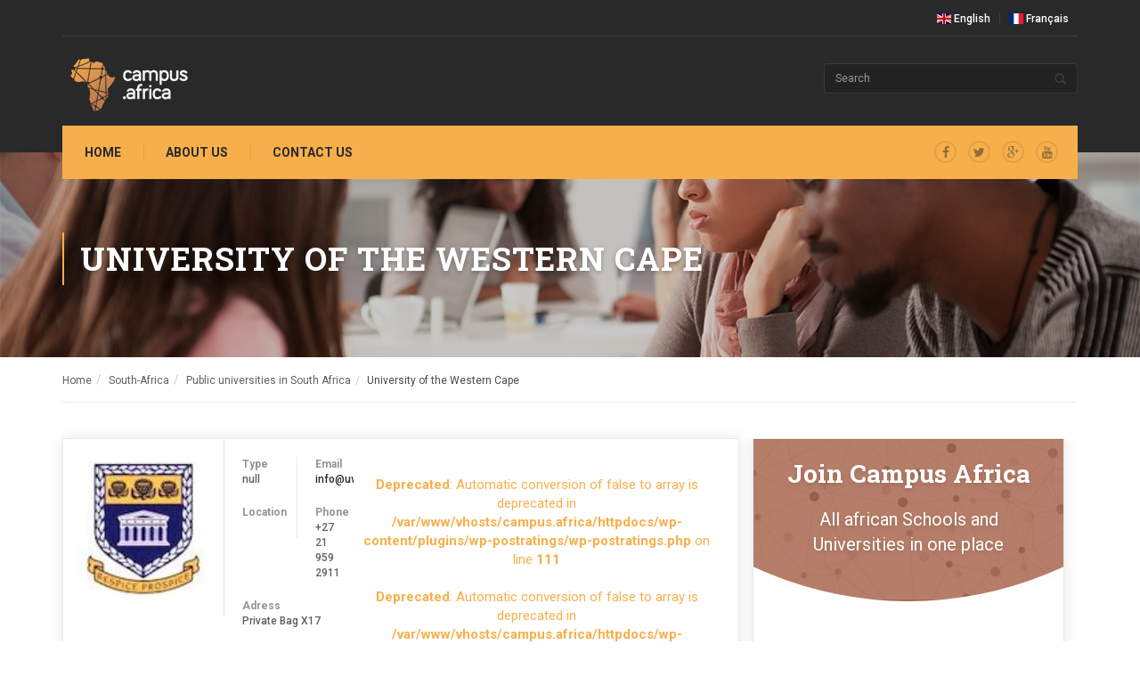

--- FILE ---
content_type: text/html; charset=UTF-8
request_url: https://www.campus.africa/university/university-of-the-western-cape/
body_size: 11189
content:
<!DOCTYPE html>
<meta name='robots' content='max-image-preview:large' />
<script type="text/javascript">
/* <![CDATA[ */
window._wpemojiSettings = {"baseUrl":"https:\/\/s.w.org\/images\/core\/emoji\/14.0.0\/72x72\/","ext":".png","svgUrl":"https:\/\/s.w.org\/images\/core\/emoji\/14.0.0\/svg\/","svgExt":".svg","source":{"concatemoji":"https:\/\/www.campus.africa\/wp-includes\/js\/wp-emoji-release.min.js?ver=6.4.7"}};
/*! This file is auto-generated */
!function(i,n){var o,s,e;function c(e){try{var t={supportTests:e,timestamp:(new Date).valueOf()};sessionStorage.setItem(o,JSON.stringify(t))}catch(e){}}function p(e,t,n){e.clearRect(0,0,e.canvas.width,e.canvas.height),e.fillText(t,0,0);var t=new Uint32Array(e.getImageData(0,0,e.canvas.width,e.canvas.height).data),r=(e.clearRect(0,0,e.canvas.width,e.canvas.height),e.fillText(n,0,0),new Uint32Array(e.getImageData(0,0,e.canvas.width,e.canvas.height).data));return t.every(function(e,t){return e===r[t]})}function u(e,t,n){switch(t){case"flag":return n(e,"\ud83c\udff3\ufe0f\u200d\u26a7\ufe0f","\ud83c\udff3\ufe0f\u200b\u26a7\ufe0f")?!1:!n(e,"\ud83c\uddfa\ud83c\uddf3","\ud83c\uddfa\u200b\ud83c\uddf3")&&!n(e,"\ud83c\udff4\udb40\udc67\udb40\udc62\udb40\udc65\udb40\udc6e\udb40\udc67\udb40\udc7f","\ud83c\udff4\u200b\udb40\udc67\u200b\udb40\udc62\u200b\udb40\udc65\u200b\udb40\udc6e\u200b\udb40\udc67\u200b\udb40\udc7f");case"emoji":return!n(e,"\ud83e\udef1\ud83c\udffb\u200d\ud83e\udef2\ud83c\udfff","\ud83e\udef1\ud83c\udffb\u200b\ud83e\udef2\ud83c\udfff")}return!1}function f(e,t,n){var r="undefined"!=typeof WorkerGlobalScope&&self instanceof WorkerGlobalScope?new OffscreenCanvas(300,150):i.createElement("canvas"),a=r.getContext("2d",{willReadFrequently:!0}),o=(a.textBaseline="top",a.font="600 32px Arial",{});return e.forEach(function(e){o[e]=t(a,e,n)}),o}function t(e){var t=i.createElement("script");t.src=e,t.defer=!0,i.head.appendChild(t)}"undefined"!=typeof Promise&&(o="wpEmojiSettingsSupports",s=["flag","emoji"],n.supports={everything:!0,everythingExceptFlag:!0},e=new Promise(function(e){i.addEventListener("DOMContentLoaded",e,{once:!0})}),new Promise(function(t){var n=function(){try{var e=JSON.parse(sessionStorage.getItem(o));if("object"==typeof e&&"number"==typeof e.timestamp&&(new Date).valueOf()<e.timestamp+604800&&"object"==typeof e.supportTests)return e.supportTests}catch(e){}return null}();if(!n){if("undefined"!=typeof Worker&&"undefined"!=typeof OffscreenCanvas&&"undefined"!=typeof URL&&URL.createObjectURL&&"undefined"!=typeof Blob)try{var e="postMessage("+f.toString()+"("+[JSON.stringify(s),u.toString(),p.toString()].join(",")+"));",r=new Blob([e],{type:"text/javascript"}),a=new Worker(URL.createObjectURL(r),{name:"wpTestEmojiSupports"});return void(a.onmessage=function(e){c(n=e.data),a.terminate(),t(n)})}catch(e){}c(n=f(s,u,p))}t(n)}).then(function(e){for(var t in e)n.supports[t]=e[t],n.supports.everything=n.supports.everything&&n.supports[t],"flag"!==t&&(n.supports.everythingExceptFlag=n.supports.everythingExceptFlag&&n.supports[t]);n.supports.everythingExceptFlag=n.supports.everythingExceptFlag&&!n.supports.flag,n.DOMReady=!1,n.readyCallback=function(){n.DOMReady=!0}}).then(function(){return e}).then(function(){var e;n.supports.everything||(n.readyCallback(),(e=n.source||{}).concatemoji?t(e.concatemoji):e.wpemoji&&e.twemoji&&(t(e.twemoji),t(e.wpemoji)))}))}((window,document),window._wpemojiSettings);
/* ]]> */
</script>
<style id='wp-emoji-styles-inline-css' type='text/css'>

	img.wp-smiley, img.emoji {
		display: inline !important;
		border: none !important;
		box-shadow: none !important;
		height: 1em !important;
		width: 1em !important;
		margin: 0 0.07em !important;
		vertical-align: -0.1em !important;
		background: none !important;
		padding: 0 !important;
	}
</style>
<link rel='stylesheet' id='wp-block-library-css' href='https://www.campus.africa/wp-includes/css/dist/block-library/style.min.css?ver=6.4.7' type='text/css' media='all' />
<style id='classic-theme-styles-inline-css' type='text/css'>
/*! This file is auto-generated */
.wp-block-button__link{color:#fff;background-color:#32373c;border-radius:9999px;box-shadow:none;text-decoration:none;padding:calc(.667em + 2px) calc(1.333em + 2px);font-size:1.125em}.wp-block-file__button{background:#32373c;color:#fff;text-decoration:none}
</style>
<style id='global-styles-inline-css' type='text/css'>
body{--wp--preset--color--black: #000000;--wp--preset--color--cyan-bluish-gray: #abb8c3;--wp--preset--color--white: #ffffff;--wp--preset--color--pale-pink: #f78da7;--wp--preset--color--vivid-red: #cf2e2e;--wp--preset--color--luminous-vivid-orange: #ff6900;--wp--preset--color--luminous-vivid-amber: #fcb900;--wp--preset--color--light-green-cyan: #7bdcb5;--wp--preset--color--vivid-green-cyan: #00d084;--wp--preset--color--pale-cyan-blue: #8ed1fc;--wp--preset--color--vivid-cyan-blue: #0693e3;--wp--preset--color--vivid-purple: #9b51e0;--wp--preset--gradient--vivid-cyan-blue-to-vivid-purple: linear-gradient(135deg,rgba(6,147,227,1) 0%,rgb(155,81,224) 100%);--wp--preset--gradient--light-green-cyan-to-vivid-green-cyan: linear-gradient(135deg,rgb(122,220,180) 0%,rgb(0,208,130) 100%);--wp--preset--gradient--luminous-vivid-amber-to-luminous-vivid-orange: linear-gradient(135deg,rgba(252,185,0,1) 0%,rgba(255,105,0,1) 100%);--wp--preset--gradient--luminous-vivid-orange-to-vivid-red: linear-gradient(135deg,rgba(255,105,0,1) 0%,rgb(207,46,46) 100%);--wp--preset--gradient--very-light-gray-to-cyan-bluish-gray: linear-gradient(135deg,rgb(238,238,238) 0%,rgb(169,184,195) 100%);--wp--preset--gradient--cool-to-warm-spectrum: linear-gradient(135deg,rgb(74,234,220) 0%,rgb(151,120,209) 20%,rgb(207,42,186) 40%,rgb(238,44,130) 60%,rgb(251,105,98) 80%,rgb(254,248,76) 100%);--wp--preset--gradient--blush-light-purple: linear-gradient(135deg,rgb(255,206,236) 0%,rgb(152,150,240) 100%);--wp--preset--gradient--blush-bordeaux: linear-gradient(135deg,rgb(254,205,165) 0%,rgb(254,45,45) 50%,rgb(107,0,62) 100%);--wp--preset--gradient--luminous-dusk: linear-gradient(135deg,rgb(255,203,112) 0%,rgb(199,81,192) 50%,rgb(65,88,208) 100%);--wp--preset--gradient--pale-ocean: linear-gradient(135deg,rgb(255,245,203) 0%,rgb(182,227,212) 50%,rgb(51,167,181) 100%);--wp--preset--gradient--electric-grass: linear-gradient(135deg,rgb(202,248,128) 0%,rgb(113,206,126) 100%);--wp--preset--gradient--midnight: linear-gradient(135deg,rgb(2,3,129) 0%,rgb(40,116,252) 100%);--wp--preset--font-size--small: 13px;--wp--preset--font-size--medium: 20px;--wp--preset--font-size--large: 36px;--wp--preset--font-size--x-large: 42px;--wp--preset--spacing--20: 0.44rem;--wp--preset--spacing--30: 0.67rem;--wp--preset--spacing--40: 1rem;--wp--preset--spacing--50: 1.5rem;--wp--preset--spacing--60: 2.25rem;--wp--preset--spacing--70: 3.38rem;--wp--preset--spacing--80: 5.06rem;--wp--preset--shadow--natural: 6px 6px 9px rgba(0, 0, 0, 0.2);--wp--preset--shadow--deep: 12px 12px 50px rgba(0, 0, 0, 0.4);--wp--preset--shadow--sharp: 6px 6px 0px rgba(0, 0, 0, 0.2);--wp--preset--shadow--outlined: 6px 6px 0px -3px rgba(255, 255, 255, 1), 6px 6px rgba(0, 0, 0, 1);--wp--preset--shadow--crisp: 6px 6px 0px rgba(0, 0, 0, 1);}:where(.is-layout-flex){gap: 0.5em;}:where(.is-layout-grid){gap: 0.5em;}body .is-layout-flow > .alignleft{float: left;margin-inline-start: 0;margin-inline-end: 2em;}body .is-layout-flow > .alignright{float: right;margin-inline-start: 2em;margin-inline-end: 0;}body .is-layout-flow > .aligncenter{margin-left: auto !important;margin-right: auto !important;}body .is-layout-constrained > .alignleft{float: left;margin-inline-start: 0;margin-inline-end: 2em;}body .is-layout-constrained > .alignright{float: right;margin-inline-start: 2em;margin-inline-end: 0;}body .is-layout-constrained > .aligncenter{margin-left: auto !important;margin-right: auto !important;}body .is-layout-constrained > :where(:not(.alignleft):not(.alignright):not(.alignfull)){max-width: var(--wp--style--global--content-size);margin-left: auto !important;margin-right: auto !important;}body .is-layout-constrained > .alignwide{max-width: var(--wp--style--global--wide-size);}body .is-layout-flex{display: flex;}body .is-layout-flex{flex-wrap: wrap;align-items: center;}body .is-layout-flex > *{margin: 0;}body .is-layout-grid{display: grid;}body .is-layout-grid > *{margin: 0;}:where(.wp-block-columns.is-layout-flex){gap: 2em;}:where(.wp-block-columns.is-layout-grid){gap: 2em;}:where(.wp-block-post-template.is-layout-flex){gap: 1.25em;}:where(.wp-block-post-template.is-layout-grid){gap: 1.25em;}.has-black-color{color: var(--wp--preset--color--black) !important;}.has-cyan-bluish-gray-color{color: var(--wp--preset--color--cyan-bluish-gray) !important;}.has-white-color{color: var(--wp--preset--color--white) !important;}.has-pale-pink-color{color: var(--wp--preset--color--pale-pink) !important;}.has-vivid-red-color{color: var(--wp--preset--color--vivid-red) !important;}.has-luminous-vivid-orange-color{color: var(--wp--preset--color--luminous-vivid-orange) !important;}.has-luminous-vivid-amber-color{color: var(--wp--preset--color--luminous-vivid-amber) !important;}.has-light-green-cyan-color{color: var(--wp--preset--color--light-green-cyan) !important;}.has-vivid-green-cyan-color{color: var(--wp--preset--color--vivid-green-cyan) !important;}.has-pale-cyan-blue-color{color: var(--wp--preset--color--pale-cyan-blue) !important;}.has-vivid-cyan-blue-color{color: var(--wp--preset--color--vivid-cyan-blue) !important;}.has-vivid-purple-color{color: var(--wp--preset--color--vivid-purple) !important;}.has-black-background-color{background-color: var(--wp--preset--color--black) !important;}.has-cyan-bluish-gray-background-color{background-color: var(--wp--preset--color--cyan-bluish-gray) !important;}.has-white-background-color{background-color: var(--wp--preset--color--white) !important;}.has-pale-pink-background-color{background-color: var(--wp--preset--color--pale-pink) !important;}.has-vivid-red-background-color{background-color: var(--wp--preset--color--vivid-red) !important;}.has-luminous-vivid-orange-background-color{background-color: var(--wp--preset--color--luminous-vivid-orange) !important;}.has-luminous-vivid-amber-background-color{background-color: var(--wp--preset--color--luminous-vivid-amber) !important;}.has-light-green-cyan-background-color{background-color: var(--wp--preset--color--light-green-cyan) !important;}.has-vivid-green-cyan-background-color{background-color: var(--wp--preset--color--vivid-green-cyan) !important;}.has-pale-cyan-blue-background-color{background-color: var(--wp--preset--color--pale-cyan-blue) !important;}.has-vivid-cyan-blue-background-color{background-color: var(--wp--preset--color--vivid-cyan-blue) !important;}.has-vivid-purple-background-color{background-color: var(--wp--preset--color--vivid-purple) !important;}.has-black-border-color{border-color: var(--wp--preset--color--black) !important;}.has-cyan-bluish-gray-border-color{border-color: var(--wp--preset--color--cyan-bluish-gray) !important;}.has-white-border-color{border-color: var(--wp--preset--color--white) !important;}.has-pale-pink-border-color{border-color: var(--wp--preset--color--pale-pink) !important;}.has-vivid-red-border-color{border-color: var(--wp--preset--color--vivid-red) !important;}.has-luminous-vivid-orange-border-color{border-color: var(--wp--preset--color--luminous-vivid-orange) !important;}.has-luminous-vivid-amber-border-color{border-color: var(--wp--preset--color--luminous-vivid-amber) !important;}.has-light-green-cyan-border-color{border-color: var(--wp--preset--color--light-green-cyan) !important;}.has-vivid-green-cyan-border-color{border-color: var(--wp--preset--color--vivid-green-cyan) !important;}.has-pale-cyan-blue-border-color{border-color: var(--wp--preset--color--pale-cyan-blue) !important;}.has-vivid-cyan-blue-border-color{border-color: var(--wp--preset--color--vivid-cyan-blue) !important;}.has-vivid-purple-border-color{border-color: var(--wp--preset--color--vivid-purple) !important;}.has-vivid-cyan-blue-to-vivid-purple-gradient-background{background: var(--wp--preset--gradient--vivid-cyan-blue-to-vivid-purple) !important;}.has-light-green-cyan-to-vivid-green-cyan-gradient-background{background: var(--wp--preset--gradient--light-green-cyan-to-vivid-green-cyan) !important;}.has-luminous-vivid-amber-to-luminous-vivid-orange-gradient-background{background: var(--wp--preset--gradient--luminous-vivid-amber-to-luminous-vivid-orange) !important;}.has-luminous-vivid-orange-to-vivid-red-gradient-background{background: var(--wp--preset--gradient--luminous-vivid-orange-to-vivid-red) !important;}.has-very-light-gray-to-cyan-bluish-gray-gradient-background{background: var(--wp--preset--gradient--very-light-gray-to-cyan-bluish-gray) !important;}.has-cool-to-warm-spectrum-gradient-background{background: var(--wp--preset--gradient--cool-to-warm-spectrum) !important;}.has-blush-light-purple-gradient-background{background: var(--wp--preset--gradient--blush-light-purple) !important;}.has-blush-bordeaux-gradient-background{background: var(--wp--preset--gradient--blush-bordeaux) !important;}.has-luminous-dusk-gradient-background{background: var(--wp--preset--gradient--luminous-dusk) !important;}.has-pale-ocean-gradient-background{background: var(--wp--preset--gradient--pale-ocean) !important;}.has-electric-grass-gradient-background{background: var(--wp--preset--gradient--electric-grass) !important;}.has-midnight-gradient-background{background: var(--wp--preset--gradient--midnight) !important;}.has-small-font-size{font-size: var(--wp--preset--font-size--small) !important;}.has-medium-font-size{font-size: var(--wp--preset--font-size--medium) !important;}.has-large-font-size{font-size: var(--wp--preset--font-size--large) !important;}.has-x-large-font-size{font-size: var(--wp--preset--font-size--x-large) !important;}
.wp-block-navigation a:where(:not(.wp-element-button)){color: inherit;}
:where(.wp-block-post-template.is-layout-flex){gap: 1.25em;}:where(.wp-block-post-template.is-layout-grid){gap: 1.25em;}
:where(.wp-block-columns.is-layout-flex){gap: 2em;}:where(.wp-block-columns.is-layout-grid){gap: 2em;}
.wp-block-pullquote{font-size: 1.5em;line-height: 1.6;}
</style>
<link rel='stylesheet' id='contact-form-7-css' href='https://www.campus.africa/wp-content/plugins/contact-form-7/includes/css/styles.css?ver=5.8.7' type='text/css' media='all' />
<link rel='stylesheet' id='wp-postratings-css' href='https://www.campus.africa/wp-content/plugins/wp-postratings/css/postratings-css.css?ver=1.91.2' type='text/css' media='all' />
<script type="text/javascript" src="https://www.campus.africa/wp-includes/js/jquery/jquery.min.js?ver=3.7.1" id="jquery-core-js"></script>
<script type="text/javascript" src="https://www.campus.africa/wp-includes/js/jquery/jquery-migrate.min.js?ver=3.4.1" id="jquery-migrate-js"></script>
<link rel="canonical" href="https://www.campus.africa/university/university-of-the-western-cape/" />
<link rel="icon" href="https://www.campus.africa/wp-content/uploads/2018/03/favicon-32x32.png" sizes="32x32" />
<link rel="icon" href="https://www.campus.africa/wp-content/uploads/2018/03/favicon-32x32.png" sizes="192x192" />
<link rel="apple-touch-icon" href="https://www.campus.africa/wp-content/uploads/2018/03/favicon-32x32.png" />
<meta name="msapplication-TileImage" content="https://www.campus.africa/wp-content/uploads/2018/03/favicon-32x32.png" />
<html lang="en-US">
<head>
    <meta charset="UTF-8">
    <meta name="viewport" content="width=device-width, initial-scale=1, shrink-to-fit=no">
            <link rel="icon" type="image/png" href="https://www.campus.africa/wp-content/themes/campus/favicon-32x32.png" sizes="32x32" />
<!--CSS Files-->
    <link rel="stylesheet" href="https://maxcdn.bootstrapcdn.com/bootstrap/3.3.4/css/bootstrap.min.css">
    <link rel="stylesheet" href="https://cdnjs.cloudflare.com/ajax/libs/bootstrap-datepicker/1.7.1/css/bootstrap-datepicker.min.css">
    <link rel="stylesheet" href="//maxcdn.bootstrapcdn.com/font-awesome/4.3.0/css/font-awesome.min.css">
    <link rel="stylesheet" href="https://www.campus.africa/wp-content/themes/campus/css/bootflat.min.css">
    <link rel="stylesheet" href="https://www.campus.africa/wp-content/themes/campus/css/flag-icon.min.css">
    <link rel="stylesheet" href="https://www.campus.africa/wp-content/themes/campus/css/main.css">
    <meta property='og:site_name' content='campus.africa' />
	<meta name="google-adsense-account" content="ca-pub-9044130754625773">

            <meta property='og:url' content="https://www.campus.africa/university/university-of-the-western-cape/" /> 
                    <meta property="og:image" content="https://www.campus.africa/wp-content/uploads/2018/02/cfdb2205e6cd1179c062c3db44f7e8529b6e10ef.jpg"/>
        
<title>University of the Western Cape South-Africa -Campus.Africa</title>
<meta name='description' content='study at the  University of the Western Cape in South-Africa and find programs and contact informations about University of the Western Cape'>
<meta property='og:description' content='study at the  University of the Western Cape in South-Africa and find programs and contact informations about University of the Western Cape' /> 
<meta property='og:title' content='University of the Western Cape South-Africa -Campus.Africa' />
    	<script async src="https://pagead2.googlesyndication.com/pagead/js/adsbygoogle.js?client=ca-pub-9044130754625773"
     crossorigin="anonymous"></script>
</head>
<body>

<div class="main-wrapper">
    <header>
        <div class="container">
            <div class="topBar col-sm-12">
                <ul class="list-unstyled list-inline pull-right">
                    <li><a href="/"><i class="flag-icon flag-icon-gb"></i> English</a>

                     <li><a href="/?lang=fr"><i class="flag-icon flag-icon-fr"></i> Français</a></li>
                    </li>
                </ul>
            </div>
        </div>

        <div class="container">
            <div class="main-header">
                <nav class="navbar navbar-default" role="navigation">
                    <!-- Brand and toggle get grouped for better mobile display -->
                    <div class="navbar-header">
                        <button type="button" class="navbar-toggle" data-toggle="collapse" data-target=".navbar-ex1-collapse">
                            <span class="sr-only">Toggle navigation</span>
                            <span class="icon-bar"></span>
                            <span class="icon-bar"></span>
                            <span class="icon-bar"></span>
                        </button>
                        <a class="navbar-brand" href="https://www.campus.africa"><img src="https://www.campus.africa/wp-content/themes/campus/img/CampusAfrica-WhiteText.png" alt=""></a>
                    </div>

                    <div class="col-sm- col-sm-offset-9">
                       <form method="get" action="https://www.campus.africa"  class="headerSearch pull-right">
    <div class="input-group">
        <input type="text" class="form-control" placeholder="Search " name="s">
        <input type="hidden" name="post_type[]" value="school" />
        <input type="hidden" name="post_type[]" value="training_center" />
        <input type="hidden" name="post_type[]" value="university" />
        <div class="input-group-addon">
            <span class="input-group-text fa fa-search"></span>
        </div>
    </div>
</form>                    </div>
                </nav>

                <div class="collapse navbar-collapse navbar-ex1-collapse">

                    <div class="menu-principal-container"><ul id="menu-principal" class="nav navbar-nav"><li id="menu-item-33233" class="menu-item menu-item-type-custom menu-item-object-custom menu-item-33233"><a href="/">Home</a></li>
<li id="menu-item-33232" class="menu-item menu-item-type-post_type menu-item-object-page menu-item-33232"><a href="https://www.campus.africa/about/">About us</a></li>
<li id="menu-item-33238" class="menu-item menu-item-type-post_type menu-item-object-page menu-item-33238"><a href="https://www.campus.africa/contact-us/">Contact us</a></li>
</ul></div>
                    <ul class="social list-inline">
                        <li><a href=""><i class="fa fa-facebook"></i></a></li>
                        <li><a href=""><i class="fa fa-twitter"></i></a></li>
                        <li><a href=""><i class="fa fa-google-plus"></i></a></li>
                        <li><a href=""><i class="fa fa-youtube"></i></a></li>
                    </ul>
                </div><!-- /.navbar-collapse -->
            </div>
        </div>
    </header>    <section class="heroHeader pageTitle">
        <div class="container">
            <h1 class="main-title"> University of the Western Cape</h1>
        </div>
    </section>
    
    <div class="bread">
        <div class="container">
            <ul class="breadcrumb">
                 <li><a href='https://www.campus.africa'>Home</li><li><a href='https://www.campus.africa/country/south-africa/'>South-Africa</a></li><li><a href='https://www.campus.africa/group/public-universities-in-south-africa-2/'>Public universities in South Africa</a></li><li class='active'>University of the Western Cape</li>            </ul>
        </div>
    </div>

    <section class="mainContent">
        <div class="container">
            <section class="col-sm-8 main-content">
                <div class="row">
                    <div class="fullContent">
                        <div class="schoolInfo">
                            <div class="schoolHeader">
                                <img width="100" height="100" src="https://www.campus.africa/wp-content/uploads/2018/02/cfdb2205e6cd1179c062c3db44f7e8529b6e10ef.jpg" class="img-responsive wp-post-image" alt="" decoding="async" />                            </div>

                            <div class="schoolContent">
                                <div class="fullInfo">
                                    <div class="block">
                                        <dl>
                                            <dt>Type</dt>
                                            <dd>null</dd>
                                        </dl>

                                        <dl>
                                            <dt>Location</dt>
                                            <dd></dd>
                                        </dl>
                                    </div>
                                    <div class="block last">
                                        <dl>
                                            <dt>Email</dt>
                                            <dd><a href="mailto:info@uwc.ac.za">info@uwc.ac.za</a></dd>
                                        </dl>

                                        <dl>
                                            <dt>Phone</dt>
                                            <dd>+27 21 959 2911</dd>
                                        </dl>
                                    </div>

                                    <div class="tablerow">
                                        <dl class="mrg-0">
                                            <dt>Adress</dt>
                                            <dd>Private Bag X17   </dd>
                                        </dl>
                                    </div>
                                </div>

                                <div class="ratingInfo">
                                    <div class="rating">
                                     <br />
<b>Deprecated</b>:  Automatic conversion of false to array is deprecated in <b>/var/www/vhosts/campus.africa/httpdocs/wp-content/plugins/wp-postratings/wp-postratings.php</b> on line <b>111</b><br />
<br />
<b>Deprecated</b>:  Automatic conversion of false to array is deprecated in <b>/var/www/vhosts/campus.africa/httpdocs/wp-content/plugins/wp-postratings/wp-postratings.php</b> on line <b>1213</b><br />
<div id="post-ratings-26712" class="post-ratings" itemscope itemtype="https://schema.org/Article" data-nonce="64359a067e"><img id="rating_26712_1" src="https://www.campus.africa/wp-content/plugins/wp-postratings/images/stars/rating_on.gif" alt="1 Star" title="1 Star" onmouseover="current_rating(26712, 1, '1 Star');" onmouseout="ratings_off(4, 0, 0);" onclick="rate_post();" onkeypress="rate_post();" style="cursor: pointer; border: 0px;" /><img id="rating_26712_2" src="https://www.campus.africa/wp-content/plugins/wp-postratings/images/stars/rating_on.gif" alt="2 Stars" title="2 Stars" onmouseover="current_rating(26712, 2, '2 Stars');" onmouseout="ratings_off(4, 0, 0);" onclick="rate_post();" onkeypress="rate_post();" style="cursor: pointer; border: 0px;" /><img id="rating_26712_3" src="https://www.campus.africa/wp-content/plugins/wp-postratings/images/stars/rating_on.gif" alt="3 Stars" title="3 Stars" onmouseover="current_rating(26712, 3, '3 Stars');" onmouseout="ratings_off(4, 0, 0);" onclick="rate_post();" onkeypress="rate_post();" style="cursor: pointer; border: 0px;" /><img id="rating_26712_4" src="https://www.campus.africa/wp-content/plugins/wp-postratings/images/stars/rating_on.gif" alt="4 Stars" title="4 Stars" onmouseover="current_rating(26712, 4, '4 Stars');" onmouseout="ratings_off(4, 0, 0);" onclick="rate_post();" onkeypress="rate_post();" style="cursor: pointer; border: 0px;" /><img id="rating_26712_5" src="https://www.campus.africa/wp-content/plugins/wp-postratings/images/stars/rating_off.gif" alt="5 Stars" title="5 Stars" onmouseover="current_rating(26712, 5, '5 Stars');" onmouseout="ratings_off(4, 0, 0);" onclick="rate_post();" onkeypress="rate_post();" style="cursor: pointer; border: 0px;" /> (<strong>1</strong> votes)<meta itemprop="name" content="University of the Western Cape" /><meta itemprop="headline" content="University of the Western Cape" /><meta itemprop="description" content="" /><meta itemprop="datePublished" content="2018-02-07T11:00:43+00:00" /><meta itemprop="dateModified" content="2018-04-12T15:21:57+00:00" /><meta itemprop="url" content="https://www.campus.africa/university/university-of-the-western-cape/" /><meta itemprop="author" content="admin" /><meta itemprop="mainEntityOfPage" content="https://www.campus.africa/university/university-of-the-western-cape/" /><div style="display: none;" itemprop="image" itemscope itemtype="https://schema.org/ImageObject"><meta itemprop="url" content="https://www.campus.africa/wp-content/uploads/2018/02/cfdb2205e6cd1179c062c3db44f7e8529b6e10ef.jpg" /><meta itemprop="width" content="100" /><meta itemprop="height" content="100" /></div><div style="display: none;" itemprop="publisher" itemscope itemtype="https://schema.org/Organization"><meta itemprop="name" content="Campus Africa" /><meta itemprop="url" content="https://www.campus.africa" /><div itemprop="logo" itemscope itemtype="https://schema.org/ImageObject"><meta itemprop="url" content="" /></div></div><div style="display: none;" itemprop="aggregateRating" itemscope itemtype="https://schema.org/AggregateRating"><meta itemprop="bestRating" content="5" /><meta itemprop="worstRating" content="1" /><meta itemprop="ratingValue" content="4" /><meta itemprop="ratingCount" content="1" /></div></div><div id="post-ratings-26712-loading" class="post-ratings-loading"><img src="https://www.campus.africa/wp-content/plugins/wp-postratings/images/loading.gif" width="16" height="16" class="post-ratings-image" />Loading...</div>                                     </div> 
                                    <div class="flag">
                                        <i class="flag-icon flag-icon-za"></i>
                                    </div>
                                </div>

                            </div>
                        </div>
                        <br />
<b>Deprecated</b>:  trim(): Passing null to parameter #1 ($string) of type string is deprecated in <b>/var/www/vhosts/campus.africa/httpdocs/wp-content/themes/campus/single.php</b> on line <b>85</b><br />

                                                                                         <div class="schoolRel">
                            <div class="relTitle">See more</div>
                            <div class="row relItems">
                                                                        <div class="col-xs-12 col-sm-6 col-md-4 col-lg-4">
                                            <div class="school">
                                                <div class="schoolHeader">
                                                    <a href="https://www.campus.africa/university/central-university-of-technology/">
                                                    <img width="100" height="100" src="https://www.campus.africa/wp-content/uploads/2018/02/40245c68d40d079588f340200ca4e51d2e8d32b7.jpg" class="img-responsive wp-post-image" alt="" decoding="async" /></a>
                                                </div>

                                                <div class="schoolContent">
                                                    <div class="title">
                                                        <a href="https://www.campus.africa/university/central-university-of-technology/">Central University of Technology</a>
                                                    </div>

                                                    <div class="rating">
                                                        <br />
<b>Deprecated</b>:  Automatic conversion of false to array is deprecated in <b>/var/www/vhosts/campus.africa/httpdocs/wp-content/plugins/wp-postratings/wp-postratings.php</b> on line <b>111</b><br />
<br />
<b>Deprecated</b>:  Automatic conversion of false to array is deprecated in <b>/var/www/vhosts/campus.africa/httpdocs/wp-content/plugins/wp-postratings/wp-postratings.php</b> on line <b>1213</b><br />
<div id="post-ratings-26706" class="post-ratings" itemscope itemtype="https://schema.org/Article" data-nonce="377d4b0dbb"><img id="rating_26706_1" src="https://www.campus.africa/wp-content/plugins/wp-postratings/images/stars/rating_on.gif" alt="1 Star" title="1 Star" onmouseover="current_rating(26706, 1, '1 Star');" onmouseout="ratings_off(4, 0, 0);" onclick="rate_post();" onkeypress="rate_post();" style="cursor: pointer; border: 0px;" /><img id="rating_26706_2" src="https://www.campus.africa/wp-content/plugins/wp-postratings/images/stars/rating_on.gif" alt="2 Stars" title="2 Stars" onmouseover="current_rating(26706, 2, '2 Stars');" onmouseout="ratings_off(4, 0, 0);" onclick="rate_post();" onkeypress="rate_post();" style="cursor: pointer; border: 0px;" /><img id="rating_26706_3" src="https://www.campus.africa/wp-content/plugins/wp-postratings/images/stars/rating_on.gif" alt="3 Stars" title="3 Stars" onmouseover="current_rating(26706, 3, '3 Stars');" onmouseout="ratings_off(4, 0, 0);" onclick="rate_post();" onkeypress="rate_post();" style="cursor: pointer; border: 0px;" /><img id="rating_26706_4" src="https://www.campus.africa/wp-content/plugins/wp-postratings/images/stars/rating_on.gif" alt="4 Stars" title="4 Stars" onmouseover="current_rating(26706, 4, '4 Stars');" onmouseout="ratings_off(4, 0, 0);" onclick="rate_post();" onkeypress="rate_post();" style="cursor: pointer; border: 0px;" /><img id="rating_26706_5" src="https://www.campus.africa/wp-content/plugins/wp-postratings/images/stars/rating_off.gif" alt="5 Stars" title="5 Stars" onmouseover="current_rating(26706, 5, '5 Stars');" onmouseout="ratings_off(4, 0, 0);" onclick="rate_post();" onkeypress="rate_post();" style="cursor: pointer; border: 0px;" /> (<strong>1</strong> votes)<meta itemprop="name" content="Central University of Technology" /><meta itemprop="headline" content="Central University of Technology" /><meta itemprop="description" content="" /><meta itemprop="datePublished" content="2018-02-07T11:00:43+00:00" /><meta itemprop="dateModified" content="2018-02-07T11:00:43+00:00" /><meta itemprop="url" content="https://www.campus.africa/university/central-university-of-technology/" /><meta itemprop="author" content="" /><meta itemprop="mainEntityOfPage" content="https://www.campus.africa/university/central-university-of-technology/" /><div style="display: none;" itemprop="image" itemscope itemtype="https://schema.org/ImageObject"><meta itemprop="url" content="https://www.campus.africa/wp-content/uploads/2018/02/40245c68d40d079588f340200ca4e51d2e8d32b7.jpg" /><meta itemprop="width" content="100" /><meta itemprop="height" content="100" /></div><div style="display: none;" itemprop="publisher" itemscope itemtype="https://schema.org/Organization"><meta itemprop="name" content="Campus Africa" /><meta itemprop="url" content="https://www.campus.africa" /><div itemprop="logo" itemscope itemtype="https://schema.org/ImageObject"><meta itemprop="url" content="" /></div></div><div style="display: none;" itemprop="aggregateRating" itemscope itemtype="https://schema.org/AggregateRating"><meta itemprop="bestRating" content="5" /><meta itemprop="worstRating" content="1" /><meta itemprop="ratingValue" content="4" /><meta itemprop="ratingCount" content="1" /></div></div><div id="post-ratings-26706-loading" class="post-ratings-loading"><img src="https://www.campus.africa/wp-content/plugins/wp-postratings/images/loading.gif" width="16" height="16" class="post-ratings-image" />Loading...</div>                                                    </div>
                                                </div>

                                                <div class="schoolLocation">
                                                    <span></span>
                                                    <span class="type">null</span>
                                                </div>
                                            </div>
                                        </div>

                                                                                <div class="col-xs-12 col-sm-6 col-md-4 col-lg-4">
                                            <div class="school">
                                                <div class="schoolHeader">
                                                    <a href="https://www.campus.africa/university/vaal-university-of-technology/">
                                                    <img width="100" height="100" src="https://www.campus.africa/wp-content/uploads/2018/02/5cc51e72bc978b46829711c741841840c1824cd5.jpg" class="img-responsive wp-post-image" alt="" decoding="async" /></a>
                                                </div>

                                                <div class="schoolContent">
                                                    <div class="title">
                                                        <a href="https://www.campus.africa/university/vaal-university-of-technology/">Vaal University of Technology</a>
                                                    </div>

                                                    <div class="rating">
                                                        <br />
<b>Deprecated</b>:  Automatic conversion of false to array is deprecated in <b>/var/www/vhosts/campus.africa/httpdocs/wp-content/plugins/wp-postratings/wp-postratings.php</b> on line <b>111</b><br />
<br />
<b>Deprecated</b>:  Automatic conversion of false to array is deprecated in <b>/var/www/vhosts/campus.africa/httpdocs/wp-content/plugins/wp-postratings/wp-postratings.php</b> on line <b>1213</b><br />
<div id="post-ratings-26704" class="post-ratings" itemscope itemtype="https://schema.org/Article" data-nonce="c3a2eabda1"><img id="rating_26704_1" src="https://www.campus.africa/wp-content/plugins/wp-postratings/images/stars/rating_on.gif" alt="1 Star" title="1 Star" onmouseover="current_rating(26704, 1, '1 Star');" onmouseout="ratings_off(2.8, 3, 0);" onclick="rate_post();" onkeypress="rate_post();" style="cursor: pointer; border: 0px;" /><img id="rating_26704_2" src="https://www.campus.africa/wp-content/plugins/wp-postratings/images/stars/rating_on.gif" alt="2 Stars" title="2 Stars" onmouseover="current_rating(26704, 2, '2 Stars');" onmouseout="ratings_off(2.8, 3, 0);" onclick="rate_post();" onkeypress="rate_post();" style="cursor: pointer; border: 0px;" /><img id="rating_26704_3" src="https://www.campus.africa/wp-content/plugins/wp-postratings/images/stars/rating_half.gif" alt="3 Stars" title="3 Stars" onmouseover="current_rating(26704, 3, '3 Stars');" onmouseout="ratings_off(2.8, 3, 0);" onclick="rate_post();" onkeypress="rate_post();" style="cursor: pointer; border: 0px;" /><img id="rating_26704_4" src="https://www.campus.africa/wp-content/plugins/wp-postratings/images/stars/rating_off.gif" alt="4 Stars" title="4 Stars" onmouseover="current_rating(26704, 4, '4 Stars');" onmouseout="ratings_off(2.8, 3, 0);" onclick="rate_post();" onkeypress="rate_post();" style="cursor: pointer; border: 0px;" /><img id="rating_26704_5" src="https://www.campus.africa/wp-content/plugins/wp-postratings/images/stars/rating_off.gif" alt="5 Stars" title="5 Stars" onmouseover="current_rating(26704, 5, '5 Stars');" onmouseout="ratings_off(2.8, 3, 0);" onclick="rate_post();" onkeypress="rate_post();" style="cursor: pointer; border: 0px;" /> (<strong>4</strong> votes)<meta itemprop="name" content="Vaal University of Technology" /><meta itemprop="headline" content="Vaal University of Technology" /><meta itemprop="description" content="Founded in 1966, Vaal University of Technology is a non-profit public higher education institution located in the urban setting of the medium-sized town of Vanderbijlpark (population range of 10,000-4..." /><meta itemprop="datePublished" content="2018-02-07T11:00:43+00:00" /><meta itemprop="dateModified" content="2018-03-13T11:32:34+00:00" /><meta itemprop="url" content="https://www.campus.africa/university/vaal-university-of-technology/" /><meta itemprop="author" content="admin" /><meta itemprop="mainEntityOfPage" content="https://www.campus.africa/university/vaal-university-of-technology/" /><div style="display: none;" itemprop="image" itemscope itemtype="https://schema.org/ImageObject"><meta itemprop="url" content="https://www.campus.africa/wp-content/uploads/2018/02/5cc51e72bc978b46829711c741841840c1824cd5.jpg" /><meta itemprop="width" content="100" /><meta itemprop="height" content="100" /></div><div style="display: none;" itemprop="publisher" itemscope itemtype="https://schema.org/Organization"><meta itemprop="name" content="Campus Africa" /><meta itemprop="url" content="https://www.campus.africa" /><div itemprop="logo" itemscope itemtype="https://schema.org/ImageObject"><meta itemprop="url" content="" /></div></div><div style="display: none;" itemprop="aggregateRating" itemscope itemtype="https://schema.org/AggregateRating"><meta itemprop="bestRating" content="5" /><meta itemprop="worstRating" content="1" /><meta itemprop="ratingValue" content="2.75" /><meta itemprop="ratingCount" content="4" /></div></div><div id="post-ratings-26704-loading" class="post-ratings-loading"><img src="https://www.campus.africa/wp-content/plugins/wp-postratings/images/loading.gif" width="16" height="16" class="post-ratings-image" />Loading...</div>                                                    </div>
                                                </div>

                                                <div class="schoolLocation">
                                                    <span></span>
                                                    <span class="type">null</span>
                                                </div>
                                            </div>
                                        </div>

                                                                                <div class="col-xs-12 col-sm-6 col-md-4 col-lg-4">
                                            <div class="school">
                                                <div class="schoolHeader">
                                                    <a href="https://www.campus.africa/university/university-of-venda/">
                                                    <img width="100" height="100" src="https://www.campus.africa/wp-content/uploads/2018/02/c2e95bfd3952340e051c74c6f22e39ee46c23e7e.jpg" class="img-responsive wp-post-image" alt="" decoding="async" loading="lazy" /></a>
                                                </div>

                                                <div class="schoolContent">
                                                    <div class="title">
                                                        <a href="https://www.campus.africa/university/university-of-venda/">University of Venda</a>
                                                    </div>

                                                    <div class="rating">
                                                        <br />
<b>Deprecated</b>:  Automatic conversion of false to array is deprecated in <b>/var/www/vhosts/campus.africa/httpdocs/wp-content/plugins/wp-postratings/wp-postratings.php</b> on line <b>111</b><br />
<br />
<b>Deprecated</b>:  Automatic conversion of false to array is deprecated in <b>/var/www/vhosts/campus.africa/httpdocs/wp-content/plugins/wp-postratings/wp-postratings.php</b> on line <b>1213</b><br />
<div id="post-ratings-26703" class="post-ratings" itemscope itemtype="https://schema.org/Article" data-nonce="ea6abe351c"><img id="rating_26703_1" src="https://www.campus.africa/wp-content/plugins/wp-postratings/images/stars/rating_on.gif" alt="1 Star" title="1 Star" onmouseover="current_rating(26703, 1, '1 Star');" onmouseout="ratings_off(5, 0, 0);" onclick="rate_post();" onkeypress="rate_post();" style="cursor: pointer; border: 0px;" /><img id="rating_26703_2" src="https://www.campus.africa/wp-content/plugins/wp-postratings/images/stars/rating_on.gif" alt="2 Stars" title="2 Stars" onmouseover="current_rating(26703, 2, '2 Stars');" onmouseout="ratings_off(5, 0, 0);" onclick="rate_post();" onkeypress="rate_post();" style="cursor: pointer; border: 0px;" /><img id="rating_26703_3" src="https://www.campus.africa/wp-content/plugins/wp-postratings/images/stars/rating_on.gif" alt="3 Stars" title="3 Stars" onmouseover="current_rating(26703, 3, '3 Stars');" onmouseout="ratings_off(5, 0, 0);" onclick="rate_post();" onkeypress="rate_post();" style="cursor: pointer; border: 0px;" /><img id="rating_26703_4" src="https://www.campus.africa/wp-content/plugins/wp-postratings/images/stars/rating_on.gif" alt="4 Stars" title="4 Stars" onmouseover="current_rating(26703, 4, '4 Stars');" onmouseout="ratings_off(5, 0, 0);" onclick="rate_post();" onkeypress="rate_post();" style="cursor: pointer; border: 0px;" /><img id="rating_26703_5" src="https://www.campus.africa/wp-content/plugins/wp-postratings/images/stars/rating_on.gif" alt="5 Stars" title="5 Stars" onmouseover="current_rating(26703, 5, '5 Stars');" onmouseout="ratings_off(5, 0, 0);" onclick="rate_post();" onkeypress="rate_post();" style="cursor: pointer; border: 0px;" /> (<strong>1</strong> votes)<meta itemprop="name" content="University of Venda" /><meta itemprop="headline" content="University of Venda" /><meta itemprop="description" content="" /><meta itemprop="datePublished" content="2018-02-07T11:00:43+00:00" /><meta itemprop="dateModified" content="2018-02-07T11:00:43+00:00" /><meta itemprop="url" content="https://www.campus.africa/university/university-of-venda/" /><meta itemprop="author" content="" /><meta itemprop="mainEntityOfPage" content="https://www.campus.africa/university/university-of-venda/" /><div style="display: none;" itemprop="image" itemscope itemtype="https://schema.org/ImageObject"><meta itemprop="url" content="https://www.campus.africa/wp-content/uploads/2018/02/c2e95bfd3952340e051c74c6f22e39ee46c23e7e.jpg" /><meta itemprop="width" content="100" /><meta itemprop="height" content="100" /></div><div style="display: none;" itemprop="publisher" itemscope itemtype="https://schema.org/Organization"><meta itemprop="name" content="Campus Africa" /><meta itemprop="url" content="https://www.campus.africa" /><div itemprop="logo" itemscope itemtype="https://schema.org/ImageObject"><meta itemprop="url" content="" /></div></div><div style="display: none;" itemprop="aggregateRating" itemscope itemtype="https://schema.org/AggregateRating"><meta itemprop="bestRating" content="5" /><meta itemprop="worstRating" content="1" /><meta itemprop="ratingValue" content="5" /><meta itemprop="ratingCount" content="1" /></div></div><div id="post-ratings-26703-loading" class="post-ratings-loading"><img src="https://www.campus.africa/wp-content/plugins/wp-postratings/images/loading.gif" width="16" height="16" class="post-ratings-image" />Loading...</div>                                                    </div>
                                                </div>

                                                <div class="schoolLocation">
                                                    <span></span>
                                                    <span class="type">null</span>
                                                </div>
                                            </div>
                                        </div>

                                                                                                           </div>
                            </div>
                                            </div>
                </div>
            </section>
            <aside class="col-sm-4 sidebar">
    <div class="signupContainer">
        <div class="formHeader">
            <span>Join Campus Africa</span>
            <p>All african Schools and Universities in one place</p>
           
        </div>

        <form action="/university/university-of-the-western-cape/" class="signupForm" method="POST">
            <p> </p>
            <div class="form-group col-md-6">
                <div class="input-group">
                    <div class="input-group-addon">
                        <span class="icon fa fa-user"></span>
                    </div>
                    <input type="text" id="form_firstname" name="form_firstname" required="required" class="form-control" placeholder="First Name">
                </div>
            </div>
            
            <div class="form-group col-md-6">
                <div class="input-group">
                    <div class="input-group-addon">
                        <span class="icon fa fa-users"></span>
                    </div>
                    <input type="text" id="form_lastname" name="form_lastname" required="required" class="form-control" placeholder="Last Name">
                </div>
            </div>
            
            <div class="clearfix"></div>
            
            <div class="form-group col-md-12">
                <div class="input-group">
                    <div class="input-group-addon">
                        <span class="icon fa fa-envelope"></span>
                    </div>
                    <input type="email" id="form_email" name="form_email" required="required" class="form-control" placeholder="Email">
                </div>
            </div>
            
            <div class="form-group col-md-12">
                <div class="input-group">
                    <div class="input-group-addon">
                        <span class="icon fa fa-phone"></span>
                    </div>
                    <input type="text" id="form_phone" name="form_phone" required="required" class="form-control" placeholder="Phone">
                </div>
            </div>
            
            <div class="form-group col-md-6">
                <div class="input-group">
                    <div class="input-group-addon">
                        <span class="icon fa fa-globe"></span>
                    </div>
                    <select name="form_country" id="form_country" class="form-control">
                        <option value="#" selected disabled>Country</option>
                        <option value="AF">Afghanistan</option>
                        <option value="AX">Åland Islands</option>
                        <option value="AL">Albania</option>
                        <option value="DZ">Algeria</option>
                        <option value="AS">American Samoa</option>
                        <option value="AD">Andorra</option>
                        <option value="AO">Angola</option>
                        <option value="AI">Anguilla</option>
                        <option value="AQ">Antarctica</option>
                        <option value="AG">Antigua and Barbuda</option>
                        <option value="AR">Argentina</option>
                        <option value="AM">Armenia</option>
                        <option value="AW">Aruba</option>
                        <option value="AU">Australia</option>
                        <option value="AT">Austria</option>
                        <option value="AZ">Azerbaijan</option>
                        <option value="BS">Bahamas</option>
                        <option value="BH">Bahrain</option>
                        <option value="BD">Bangladesh</option>
                        <option value="BB">Barbados</option>
                        <option value="BY">Belarus</option>
                        <option value="BE">Belgium</option>
                        <option value="BZ">Belize</option>
                        <option value="BJ">Benin</option>
                        <option value="BM">Bermuda</option>
                        <option value="BT">Bhutan</option>
                        <option value="BO">Bolivia, Plurinational State of</option>
                        <option value="BQ">Bonaire, Sint Eustatius and Saba</option>
                        <option value="BA">Bosnia and Herzegovina</option>
                        <option value="BW">Botswana</option>
                        <option value="BV">Bouvet Island</option>
                        <option value="BR">Brazil</option>
                        <option value="IO">British Indian Ocean Territory</option>
                        <option value="BN">Brunei Darussalam</option>
                        <option value="BG">Bulgaria</option>
                        <option value="BF">Burkina Faso</option>
                        <option value="BI">Burundi</option>
                        <option value="KH">Cambodia</option>
                        <option value="CM">Cameroon</option>
                        <option value="CA">Canada</option>
                        <option value="CV">Cape Verde</option>
                        <option value="KY">Cayman Islands</option>
                        <option value="CF">Central African Republic</option>
                        <option value="TD">Chad</option>
                        <option value="CL">Chile</option>
                        <option value="CN">China</option>
                        <option value="CX">Christmas Island</option>
                        <option value="CC">Cocos (Keeling) Islands</option>
                        <option value="CO">Colombia</option>
                        <option value="KM">Comoros</option>
                        <option value="CG">Congo</option>
                        <option value="CD">Congo, the Democratic Republic of the</option>
                        <option value="CK">Cook Islands</option>
                        <option value="CR">Costa Rica</option>
                        <option value="CI">Côte d'Ivoire</option>
                        <option value="HR">Croatia</option>
                        <option value="CU">Cuba</option>
                        <option value="CW">Curaçao</option>
                        <option value="CY">Cyprus</option>
                        <option value="CZ">Czech Republic</option>
                        <option value="DK">Denmark</option>
                        <option value="DJ">Djibouti</option>
                        <option value="DM">Dominica</option>
                        <option value="DO">Dominican Republic</option>
                        <option value="EC">Ecuador</option>
                        <option value="EG">Egypt</option>
                        <option value="SV">El Salvador</option>
                        <option value="GQ">Equatorial Guinea</option>
                        <option value="ER">Eritrea</option>
                        <option value="EE">Estonia</option>
                        <option value="ET">Ethiopia</option>
                        <option value="FK">Falkland Islands (Malvinas)</option>
                        <option value="FO">Faroe Islands</option>
                        <option value="FJ">Fiji</option>
                        <option value="FI">Finland</option>
                        <option value="FR">France</option>
                        <option value="GF">French Guiana</option>
                        <option value="PF">French Polynesia</option>
                        <option value="TF">French Southern Territories</option>
                        <option value="GA">Gabon</option>
                        <option value="GM">Gambia</option>
                        <option value="GE">Georgia</option>
                        <option value="DE">Germany</option>
                        <option value="GH">Ghana</option>
                        <option value="GI">Gibraltar</option>
                        <option value="GR">Greece</option>
                        <option value="GL">Greenland</option>
                        <option value="GD">Grenada</option>
                        <option value="GP">Guadeloupe</option>
                        <option value="GU">Guam</option>
                        <option value="GT">Guatemala</option>
                        <option value="GG">Guernsey</option>
                        <option value="GN">Guinea</option>
                        <option value="GW">Guinea-Bissau</option>
                        <option value="GY">Guyana</option>
                        <option value="HT">Haiti</option>
                        <option value="HM">Heard Island and McDonald Islands</option>
                        <option value="VA">Holy See (Vatican City State)</option>
                        <option value="HN">Honduras</option>
                        <option value="HK">Hong Kong</option>
                        <option value="HU">Hungary</option>
                        <option value="IS">Iceland</option>
                        <option value="IN">India</option>
                        <option value="ID">Indonesia</option>
                        <option value="IR">Iran, Islamic Republic of</option>
                        <option value="IQ">Iraq</option>
                        <option value="IE">Ireland</option>
                        <option value="IM">Isle of Man</option>
                        <option value="IL">Israel</option>
                        <option value="IT">Italy</option>
                        <option value="JM">Jamaica</option>
                        <option value="JP">Japan</option>
                        <option value="JE">Jersey</option>
                        <option value="JO">Jordan</option>
                        <option value="KZ">Kazakhstan</option>
                        <option value="KE">Kenya</option>
                        <option value="KI">Kiribati</option>
                        <option value="KP">Korea, Democratic People's Republic of</option>
                        <option value="KR">Korea, Republic of</option>
                        <option value="KW">Kuwait</option>
                        <option value="KG">Kyrgyzstan</option>
                        <option value="LA">Lao People's Democratic Republic</option>
                        <option value="LV">Latvia</option>
                        <option value="LB">Lebanon</option>
                        <option value="LS">Lesotho</option>
                        <option value="LR">Liberia</option>
                        <option value="LY">Libya</option>
                        <option value="LI">Liechtenstein</option>
                        <option value="LT">Lithuania</option>
                        <option value="LU">Luxembourg</option>
                        <option value="MO">Macao</option>
                        <option value="MK">Macedonia, the former Yugoslav Republic of</option>
                        <option value="MG">Madagascar</option>
                        <option value="MW">Malawi</option>
                        <option value="MY">Malaysia</option>
                        <option value="MV">Maldives</option>
                        <option value="ML">Mali</option>
                        <option value="MT">Malta</option>
                        <option value="MH">Marshall Islands</option>
                        <option value="MQ">Martinique</option>
                        <option value="MR">Mauritania</option>
                        <option value="MU">Mauritius</option>
                        <option value="YT">Mayotte</option>
                        <option value="MX">Mexico</option>
                        <option value="FM">Micronesia, Federated States of</option>
                        <option value="MD">Moldova, Republic of</option>
                        <option value="MC">Monaco</option>
                        <option value="MN">Mongolia</option>
                        <option value="ME">Montenegro</option>
                        <option value="MS">Montserrat</option>
                        <option value="MA">Morocco</option>
                        <option value="MZ">Mozambique</option>
                        <option value="MM">Myanmar</option>
                        <option value="NA">Namibia</option>
                        <option value="NR">Nauru</option>
                        <option value="NP">Nepal</option>
                        <option value="NL">Netherlands</option>
                        <option value="NC">New Caledonia</option>
                        <option value="NZ">New Zealand</option>
                        <option value="NI">Nicaragua</option>
                        <option value="NE">Niger</option>
                        <option value="NG">Nigeria</option>
                        <option value="NU">Niue</option>
                        <option value="NF">Norfolk Island</option>
                        <option value="MP">Northern Mariana Islands</option>
                        <option value="NO">Norway</option>
                        <option value="OM">Oman</option>
                        <option value="PK">Pakistan</option>
                        <option value="PW">Palau</option>
                        <option value="PS">Palestinian Territory, Occupied</option>
                        <option value="PA">Panama</option>
                        <option value="PG">Papua New Guinea</option>
                        <option value="PY">Paraguay</option>
                        <option value="PE">Peru</option>
                        <option value="PH">Philippines</option>
                        <option value="PN">Pitcairn</option>
                        <option value="PL">Poland</option>
                        <option value="PT">Portugal</option>
                        <option value="PR">Puerto Rico</option>
                        <option value="QA">Qatar</option>
                        <option value="RE">Réunion</option>
                        <option value="RO">Romania</option>
                        <option value="RU">Russian Federation</option>
                        <option value="RW">Rwanda</option>
                        <option value="BL">Saint Barthélemy</option>
                        <option value="SH">Saint Helena, Ascension and Tristan da Cunha</option>
                        <option value="KN">Saint Kitts and Nevis</option>
                        <option value="LC">Saint Lucia</option>
                        <option value="MF">Saint Martin (French part)</option>
                        <option value="PM">Saint Pierre and Miquelon</option>
                        <option value="VC">Saint Vincent and the Grenadines</option>
                        <option value="WS">Samoa</option>
                        <option value="SM">San Marino</option>
                        <option value="ST">Sao Tome and Principe</option>
                        <option value="SA">Saudi Arabia</option>
                        <option value="SN">Senegal</option>
                        <option value="RS">Serbia</option>
                        <option value="SC">Seychelles</option>
                        <option value="SL">Sierra Leone</option>
                        <option value="SG">Singapore</option>
                        <option value="SX">Sint Maarten (Dutch part)</option>
                        <option value="SK">Slovakia</option>
                        <option value="SI">Slovenia</option>
                        <option value="SB">Solomon Islands</option>
                        <option value="SO">Somalia</option>
                        <option value="ZA">South Africa</option>
                        <option value="GS">South Georgia and the South Sandwich Islands</option>
                        <option value="SS">South Sudan</option>
                        <option value="ES">Spain</option>
                        <option value="LK">Sri Lanka</option>
                        <option value="SD">Sudan</option>
                        <option value="SR">Suriname</option>
                        <option value="SJ">Svalbard and Jan Mayen</option>
                        <option value="SZ">Swaziland</option>
                        <option value="SE">Sweden</option>
                        <option value="CH">Switzerland</option>
                        <option value="SY">Syrian Arab Republic</option>
                        <option value="TW">Taiwan, Province of China</option>
                        <option value="TJ">Tajikistan</option>
                        <option value="TZ">Tanzania, United Republic of</option>
                        <option value="TH">Thailand</option>
                        <option value="TL">Timor-Leste</option>
                        <option value="TG">Togo</option>
                        <option value="TK">Tokelau</option>
                        <option value="TO">Tonga</option>
                        <option value="TT">Trinidad and Tobago</option>
                        <option value="TN">Tunisia</option>
                        <option value="TR">Turkey</option>
                        <option value="TM">Turkmenistan</option>
                        <option value="TC">Turks and Caicos Islands</option>
                        <option value="TV">Tuvalu</option>
                        <option value="UG">Uganda</option>
                        <option value="UA">Ukraine</option>
                        <option value="AE">United Arab Emirates</option>
                        <option value="GB">United Kingdom</option>
                        <option value="US">United States</option>
                        <option value="UM">United States Minor Outlying Islands</option>
                        <option value="UY">Uruguay</option>
                        <option value="UZ">Uzbekistan</option>
                        <option value="VU">Vanuatu</option>
                        <option value="VE">Venezuela, Bolivarian Republic of</option>
                        <option value="VN">Viet Nam</option>
                        <option value="VG">Virgin Islands, British</option>
                        <option value="VI">Virgin Islands, U.S.</option>
                        <option value="WF">Wallis and Futuna</option>
                        <option value="EH">Western Sahara</option>
                        <option value="YE">Yemen</option>
                        <option value="ZM">Zambia</option>
                        <option value="ZW">Zimbabwe</option>
                    </select>
                   
                </div>
            </div>
            
            <div class="form-group col-md-6">
                <div class="input-group">
                    <div class="input-group-addon">
                        <span class="icon fa fa-map-marker"></span>
                    </div>
                    <input placeholder='City' name="form_city" id="form_city" class="form-control">
                </div>
            </div>
            
            <div class="clearfix"></div>
            
            <div class="form-group col-md-6" >
                <div class="input-group date" id="form_birth" data-provide="datepicker">
                    <div class="input-group-addon">
                        <span class="icon fa fa-calendar"></span>
                    </div>
                    <input type="text" name="form_birth" class="form-control" placeholder="Birthdate">
                </div>
            </div>
            <div class="form-group last col-md-6">
                <div class="input-group">
                    <div class="input-group-addon">
                        <span class="icon fa fa-graduation-cap"></span>
                    </div>
                    <input placeholder="Study level" name="form_study" id="form_study" class="form-control" >
                </div>
            </div>
            
            <div class="clearfix"></div>

            <div class="form-group col-md-12">
                <input type="submit" class="btn btn-submit btn-lg btn-block" name="register" value="Sign up now">
                <small>By clicking Sign up, you agree to our <a href="#" class="color-main">Terms of Service </a></small>
            </div>
        </form>
        
        <div class="clearfix"></div>
        
    </div>
    

    <div class="sidebarBlock">
        <div class="sidebarTitle">
            Other Countries        </div>
        
        <div class="sidebarContent">
            <div class="moreCountries">
                                                <a href="https://www.campus.africa/country/senegal/">
                                    <i class="flag-icon flag-icon-sn"></i> Senegal                                </a>
                                                            <a href="https://www.campus.africa/country/nigeria/">
                                    <i class="flag-icon flag-icon-ng"></i> Nigeria                                </a>
                                                            <a href="https://www.campus.africa/country/egypt/">
                                    <i class="flag-icon flag-icon-eg"></i> Egypt                                </a>
                                        </div>
        </div>
    </div>
     <div class="sidebarBlock">
        <div class="sidebarTitle">
             Other Categories 
        </div>
        
        <div class="sidebarContent">
            <div class="moreCateg">

                                               <a href="https://www.campus.africa/group/les-meilleurs-ecoles-de-dakar/">Les meilleurs écoles de Dakar                                </a>
                                                            <a href="https://www.campus.africa/group/universities-in-egypt-ranking/">Universities in Egypt ranking                                </a>
                                                            <a href="https://www.campus.africa/group/best-private-medical-universities-in-egypt/">Best private medical universities in Egypt                                </a>
                                                            <a href="https://www.campus.africa/group/university-in-south-africa-ranking/">University in south africa ranking                                </a>
                                                            <a href="https://www.campus.africa/group/top-10-universities-in-nigeria-2018-official-nuc-ranking/">Best universities in Nigeria [Official NUC Ranking]                                </a>
                                                            <a href="https://www.campus.africa/group/list-of-private-universities-in-nigeria/">List of private universities in Nigeria                                </a>
                                                            <a href="https://www.campus.africa/group/institutes-of-fashion-design-in-nigeria/">Institutes of fashion design in Nigeria                                </a>
                                                            <a href="https://www.campus.africa/group/colleges-of-fisheries-and-marine-in-nigeria/">Colleges of fisheries and marine in Nigeria                                </a>
                                                            <a href="https://www.campus.africa/group/study-science-and-technology-in-nigeria/">Study Science and technology in Nigeria                                </a>
                                                            <a href="https://www.campus.africa/group/universities-and-colleges-of-agriculture-in-nigeria/">Universities and colleges of agriculture in Nigeria                                </a>
                                        </div>
        </div>
    </div>
</aside>        </div>
    </section>
        <footer>
        <div class="container">
            <div class="row">
                <div class="sub-footer">
                    <div class="col-sm-4">
                        <img src="https://www.campus.africa/wp-content/themes/campus/img/Logo-Gray.png" alt="" class="img-responsive">
                        <p>Campus.africa is a guide for african students, to help them to choose suitable higher education, ways to finance their studies, and also to guide them through their destination countries.</p>
                    </div>
                   
                    <div class="col-sm-2">
                        <div class="widget-title">Archive</div>
                        <ul class="list-unstyled">
                           <li><a href="https://www.campus.africa/city/">Cities</a></li> 
                           <li><a href="https://www.campus.africa/university/" >Universities</a></li> 
                           <li><a href="https://www.campus.africa/school/" >Schools</a></li> 
                           <li><a href="https://www.campus.africa/training_center/" >Training centers</a></li> 
                        </ul>
                    </div>
                                        <div class="col-sm-2">
                        <div class="widget-title">Countries</div>
                        <ul class="list-unstyled">
                                                        <li><a href="https://www.campus.africa/country/south-africa/"><i class="flag-icon flag-icon-za" ></i> South-Africa</a></li>
                                                            <li><a href="https://www.campus.africa/country/senegal/"><i class="flag-icon flag-icon-sn" ></i> Senegal</a></li>
                                                            <li><a href="https://www.campus.africa/country/nigeria/"><i class="flag-icon flag-icon-ng" ></i> Nigeria</a></li>
                                                            <li><a href="https://www.campus.africa/country/egypt/"><i class="flag-icon flag-icon-eg" ></i> Egypt</a></li>
                                                    </ul>
                    </div>

                    <div class="col-sm-2">
                        <div class="widget-title">Campus.Africa</div>

                        <div class="menu-footer-container"><ul id="menu-footer" class="list-unstyled"><li id="menu-item-36811" class="menu-item menu-item-type-custom menu-item-object-custom menu-item-36811"><a href="/">Home</a></li>
<li id="menu-item-36810" class="menu-item menu-item-type-post_type menu-item-object-page menu-item-36810"><a href="https://www.campus.africa/about/">About</a></li>
<li id="menu-item-36893" class="menu-item menu-item-type-post_type menu-item-object-page menu-item-36893"><a href="https://www.campus.africa/contact-us/">Contact us</a></li>
<li id="menu-item-36809" class="menu-item menu-item-type-post_type menu-item-object-page menu-item-36809"><a href="https://www.campus.africa/privacy-policy/">Privacy Policy</a></li>
</ul></div>                    </div>
              
                </div>
            </div>
                
            <div class="row">
                <div class="copyright">
                    <div class="col-sm-6">
                        <div class="copy">
                            © 2024 campus.africa by <a href="#"><b>Education Media Company</b></a>
                        </div>
                    </div>
                    <div class="col-sm-6">
                        <div class="menu-footer-container"><ul id="menu-footer-1" class="list-inline"><li class="menu-item menu-item-type-custom menu-item-object-custom menu-item-36811"><a href="/">Home</a></li>
<li class="menu-item menu-item-type-post_type menu-item-object-page menu-item-36810"><a href="https://www.campus.africa/about/">About</a></li>
<li class="menu-item menu-item-type-post_type menu-item-object-page menu-item-36893"><a href="https://www.campus.africa/contact-us/">Contact us</a></li>
<li class="menu-item menu-item-type-post_type menu-item-object-page menu-item-36809"><a href="https://www.campus.africa/privacy-policy/">Privacy Policy</a></li>
</ul></div>                    </div>
                </div>
            </div>
        </div>
    </footer>
</div>

<!--JS Files-->


<script src="https://code.jquery.com/jquery-2.1.4.js" integrity="sha256-siFczlgw4jULnUICcdm9gjQPZkw/YPDqhQ9+nAOScE4=" crossorigin="anonymous"></script>
<script src="https://maxcdn.bootstrapcdn.com/bootstrap/3.3.4/js/bootstrap.min.js"></script>
<script src="https://www.campus.africa/wp-content/themes/campus/js/modernizr.js"></script>
<script src="https://cdnjs.cloudflare.com/ajax/libs/moment.js/2.13.0/moment.min.js"></script>
<script src="https://cdnjs.cloudflare.com/ajax/libs/bootstrap-datetimepicker/4.17.37/js/bootstrap-datetimepicker.min.js"></script>
<script src="https://www.campus.africa/wp-content/themes/campus/js/app.js"></script>
<link href="https://cdnjs.cloudflare.com/ajax/libs/bootstrap-formhelpers/2.3.0/css/bootstrap-formhelpers.min.css" rel="stylesheet">
<script src="https://cdnjs.cloudflare.com/ajax/libs/bootstrap-formhelpers/2.3.0/js/bootstrap-formhelpers.min.js"></script>
<!-- Global site tag (gtag.js) - Google Analytics -->
<script async src="https://www.googletagmanager.com/gtag/js?id=UA-116493538-1"></script>
<script>
 window.dataLayer = window.dataLayer || [];
 function gtag(){dataLayer.push(arguments);}
 gtag('js', new Date());

 gtag('config', 'UA-116493538-1');
</script>

<script type="text/javascript" src="https://www.campus.africa/wp-content/plugins/contact-form-7/includes/swv/js/index.js?ver=5.8.7" id="swv-js"></script>
<script type="text/javascript" id="contact-form-7-js-extra">
/* <![CDATA[ */
var wpcf7 = {"api":{"root":"https:\/\/www.campus.africa\/wp-json\/","namespace":"contact-form-7\/v1"},"cached":"1"};
/* ]]> */
</script>
<script type="text/javascript" src="https://www.campus.africa/wp-content/plugins/contact-form-7/includes/js/index.js?ver=5.8.7" id="contact-form-7-js"></script>
<script type="text/javascript" id="wp-postratings-js-extra">
/* <![CDATA[ */
var ratingsL10n = {"plugin_url":"https:\/\/www.campus.africa\/wp-content\/plugins\/wp-postratings","ajax_url":"https:\/\/www.campus.africa\/wp-admin\/admin-ajax.php","text_wait":"Please rate only 1 item at a time.","image":"stars","image_ext":"gif","max":"5","show_loading":"1","show_fading":"1","custom":"0"};
var ratings_mouseover_image=new Image();ratings_mouseover_image.src="https://www.campus.africa/wp-content/plugins/wp-postratings/images/stars/rating_over.gif";;
/* ]]> */
</script>
<script type="text/javascript" src="https://www.campus.africa/wp-content/plugins/wp-postratings/js/postratings-js.js?ver=1.91.2" id="wp-postratings-js"></script>
</body>
</html>

--- FILE ---
content_type: text/html; charset=utf-8
request_url: https://www.google.com/recaptcha/api2/aframe
body_size: 267
content:
<!DOCTYPE HTML><html><head><meta http-equiv="content-type" content="text/html; charset=UTF-8"></head><body><script nonce="WEShvyMpf9ztusReEFz4HQ">/** Anti-fraud and anti-abuse applications only. See google.com/recaptcha */ try{var clients={'sodar':'https://pagead2.googlesyndication.com/pagead/sodar?'};window.addEventListener("message",function(a){try{if(a.source===window.parent){var b=JSON.parse(a.data);var c=clients[b['id']];if(c){var d=document.createElement('img');d.src=c+b['params']+'&rc='+(localStorage.getItem("rc::a")?sessionStorage.getItem("rc::b"):"");window.document.body.appendChild(d);sessionStorage.setItem("rc::e",parseInt(sessionStorage.getItem("rc::e")||0)+1);localStorage.setItem("rc::h",'1768821539681');}}}catch(b){}});window.parent.postMessage("_grecaptcha_ready", "*");}catch(b){}</script></body></html>

--- FILE ---
content_type: application/javascript
request_url: https://www.campus.africa/wp-content/themes/campus/js/app.js
body_size: 641
content:
$(document).ready(function () {
    
    /*** Gropdown menu ***/
    $(".dropdown-toggle").dropdown();
    
    /*** Go Top ***/
    $("a[href='#top']").click(function () {
        $("html, body").animate({ scrollTop: 0 }, 1500);
        return false;
    });
    $.expr[':'].contains = function(a, i, m) {
        return jQuery(a).text().toUpperCase()
          .indexOf(m[3].toUpperCase()) >= 0;
    };
    $("#quickfilter")
      .change( function () {
        var filter = $(this).val();

        list ='.schoolListing ';
        if(filter) {
          $(list).find(".title:not(:contains(" + filter + "))").closest('.col-md-4').hide();
          $(list).find(".title:contains(" + filter + ")").closest('.col-md-4').show();
        } else {
          $(list).find(".col-sm-4").show();
        }
        return false;
      })
    .keyup( function () {
        $(this).change();
    });
      
    /*** Form Validation ***/
    // $("form").validator({
    //     disable: false,
    // });
    // $("form").attr('data-toggle', 'validator');
    
    /*** Filter Grid ***/
    $('.filterIcons a').on('click',function(e) {
        e.preventDefault();
        if ($(this).hasClass('grid')) {
            $('.schoolListing .item').removeClass('full').addClass('grid');
            $('.excerpt').addClass('hidden'); 
        }
        else if($(this).hasClass('list')) {
            $('.schoolListing .item').removeClass('grid').addClass('full');
            $('.excerpt').removeClass('hidden'); 
        }

        if($('.block-level .content-block').hasClass('list')) {
            $('.filterIcons .list').addClass('active');
            $('.filterIcons .grid').removeClass('active');
        } else {
            $('.filterIcons .grid').addClass('active');
            $('.filterIcons .list').removeClass('active');
        }
    });
    
    
    /*** Datepicker ***/
    $('#form_birth input').datetimepicker({
        locale: 'en'
    });
    
});

/*** Shrink Navbar ***/
$(window).scroll(function() {
    if ($(document).scrollTop() > 50) {
        $('.navbar-inverse').addClass('shrink navbar-fixed-top');
        $(".signup-cta").css("top", "60px");
    } else {
        $('.navbar-inverse').removeClass('shrink navbar-fixed-top');
        $(".signup-cta").css("top", "125px");
    }
});